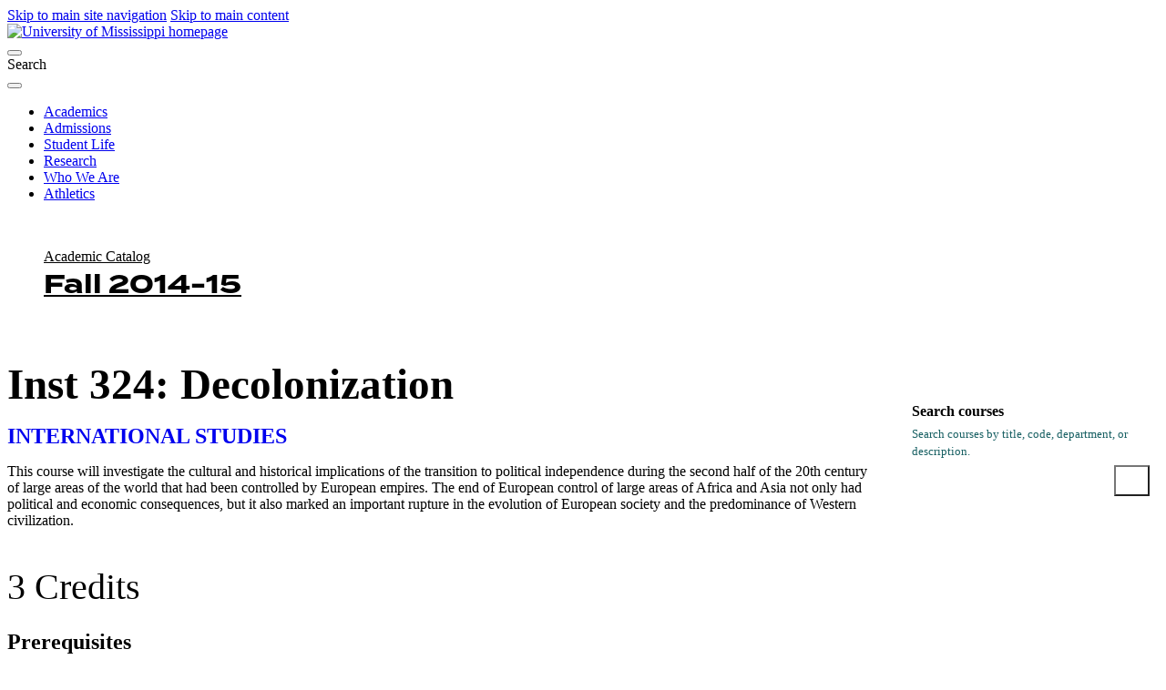

--- FILE ---
content_type: text/css
request_url: https://catalog.olemiss.edu/css/print.css?v=1
body_size: 4048
content:
@page {
	margin: .25in;
}
html {
	margin: 0;
	padding: 0;
	font-size: 7.25pt;
	color: black;
	background: white;
}
body {
	width: 7.5in;
	margin: 0 auto;
	position: relative;
}
html,
body,
main h1,
main h2,
main h3,
main h4,
main h5,
main h6 {
	font-family: 'Helvetica Neue', Arial, sans-serif;
	color: black;
}
main h1,
main h2,
main h3,
main h4,
main h5,
main h6 {
	margin: 0;
	font-size: 10pt;
	line-height: 1em;
	text-transform: uppercase;
	font-weight: bold;
}
p,
main p {
	margin: 0 0 .5em 0;
	padding: 0;
	font-size: 1rem;
	line-height: 1.25em;
	color: black;
}

main table {
	margin: 0;
}

/* Main print style overrides */
#watermark,
#constituencies,
#searchbox,
#breadcrumbs,
.skipnav {
	display: none;
}
main {
	padding: 0;
}
header,
#content {
	width: 7.5in;
}
header {
	height: .6in;
}
section.hero {
	height: auto;
	margin-top: 1pt;
}
section.hero .umlogo h1 a img {
	width: auto;
	height: 11.75mm;
	margin: 0;
	padding: 0;
}
section.hero .umlogo {
	position: static;
	top: 0;
	left: 0;
}


/* program-sheet styles */
.program.sheet {
	display: table;
	width: 7.5in;
	height: 9.875in;
	margin: 0;
	padding: 0;
	border-spacing: 0;
}

.program.sheet header,
.program.sheet section,
.program.sheet footer {
	display: table-row;
	margin: .25em 0;
	padding: 0 0 .125em 0;
	border: none;
}

.program.sheet header {
	display: table;
	height: auto;
	margin: 0;
	padding: .75em 1em;
	background: #14213d;
	color: white;
}
.program.sheet header h1,
.program.sheet header h2 {
	display: table-cell;
	text-transform: none;
	color: white;
	font-weight: bold;
}
.program.sheet header h2 {
	text-align: right;
}
#content {
    position: static
}



.program.sheet section.print.contact {
	position: absolute;
	top: 0;
	left: 0;
	width: 7.5in;
	text-align: right;
}
.program.sheet section.print.contact p {
	margin: 0;
	padding: 0;
	line-height: 1.25em;
}
.program.sheet section.print.contact p:nth-child(1) {
	font-weight: bold;
}



/* Override table styles */
main table,
main table td {
	margin: 0;
	padding: 3pt 0;
	font-size: 7.5pt;
}



/** Program sheet rules **/
.program.navigation {
	display: none;
}
.program.sheet table {
	width: 100%;
}
.program.sheet table tr,
.program.sheet table th,
.program.sheet table td {
	background-image: none;
}



.program.sheet section table {
	border-collapse: collapse;
	border: 1pt solid black;
	background-image: none;
}
.program.sheet section table thead tr {
	margin: 0;
	padding: 0;
	background: #14213d;
	color: white;
}
.program.sheet section table th,
.program.sheet section table td {
	margin: 0;
	padding: .45em .75em;
	border: 1pt solid black;
	font-size: 7.5pt;
}
.program.sheet section table th {
	font-weight: bold;
	text-transform: uppercase;
}
.program.sheet section table td {
	vertical-align: top;
}

.program.sheet section table tr:nth-child(2n) {
	background: #ebebef;
}





.program.sheet .print.contact {
	display: block;
}

.program.sheet footer {
	display: table-row;
}

.program.sheet footer table td {
	padding: .75em 0 0 0;
}
.program.sheet footer table td.school.requirements {
	padding: 0 .75em .75em 0;
}
.program.sheet footer table td.accreditation  {
	font-size: 6pt;
	border-top: 1px solid black;
}
.program.sheet footer table td.page {
	font-size: 6pt;
}
.program.sheet footer table td.page.generated {
	padding-left: 1em;
	text-align: right;
}
.program.sheet footer table td.qr {
	width: .75in;
	padding: 0 0 0 1em;
	text-align: right;
	vertical-align: bottom;
}
.program.sheet footer table td.qr img {
	width: .75in;
	height: .75in;
	margin: 0;
	border: 1px solid black;
}
.program.sheet footer table td a {
	white-space: nowrap;
}



.disclaimer {
	display: none;
}



/** Sample curricula **/
.sample-curricula h3 {
	padding: .25em;
	color: white;
	background-color: #14213d;
}
.sample-curricula h3:nth-child(2) {
	position: relative;
	top: 2.5em;
}
.sample-curricula table:nth-child(3) {
	margin-top: -2em;
}
.sample-curricula table:nth-child(3) thead th {
	padding-bottom: 2.5em;
}
.sample-curricula table:not(:nth-child(3)) thead {
	display: none;
}


--- FILE ---
content_type: application/javascript
request_url: https://catalog.olemiss.edu/js/main.js
body_size: 2562
content:
// Alias the jQuery shortcut $ to be namespace compatible
jQuery(document).ready(function($) {
	
	// read the base url
	var baseUrl = $( 'base' ).attr( 'href' );
	
	// setup the catalog quick selection button
	$( '#alternate-catalog' )
		.click( function( ) {
			// determine the sub-url for this page
			var url = $( this ).attr( 'href' );
			url = url.substr( url.indexOf( '#' ) + 1 );
			
			// setup an error handler
			var error = function() {
				swal( {
					title: 'Error loading catalogs',
					text: 'We were unable to determine the available catalogs. Please try again later.',
					type: 'error'
				} );
			}
			
			// fire off a request for data
			$.get( baseUrl + 'select-catalog.json' )
				.done( function( data ) {
					
					// determine if we have result catalog data
					if ( data && data.body && data.body.catalogs ) {

						// build the html for selecting a catalog
						var content = 'Please select a catalog: ';
						
						// build a select menu of the available catalogs
						content += '<select id="catalog-select" class="catalog-selection">';
						$.each( data.body.catalogs, function( i, catalog ) {
							content += '<option value="' + catalog.year + '/' + catalog.term + '">'     + catalog.label + '</option>';
						} );
						content += '</select>';
						
						swal(
							{
								title: 'Jump to catalog',
								text: content,
								html: true,
								type: 'success',
								showCancelButton: true,
								confirmButtonText: 'Go to selected catalog',
								cancelButtonText: 'Stay here'
							},
							function( confirmed ) {
								if ( confirmed ) {
									// construct the final URL
									var catalog = $( '#catalog-select' ).val();
									window.location.href = baseUrl + catalog + url;
								}
							}
						)
					}
					else {
						error();
					}
				} )
				.fail ( error )
			;
			
			// display an alert to indicate we're loading data
			swal( {
				title: 'Loading available catalogs',
				text: 'Please be patient while we determine the available catalogs.',
				type: 'info',
				showConfirmButton: false
			} );
			return false;
		} )
	;

	// setup the jump indices to be mobile friendly
	$('nav.jump').each(function(i, jump) {
		var $jump = $(jump);
		
		// add a block of text at the top of the listing to toggle display
		var label = 'Index';
		if ($jump.hasClass('alpha')) {
			label = 'A-Z Index';
		}
		var $toggle = $('<span>' + label + '</span>').prependTo($jump);
		
		// setup the toggle
		$toggle.click(function(e) {
			$jump.toggleClass('active');
		});
	});
});
